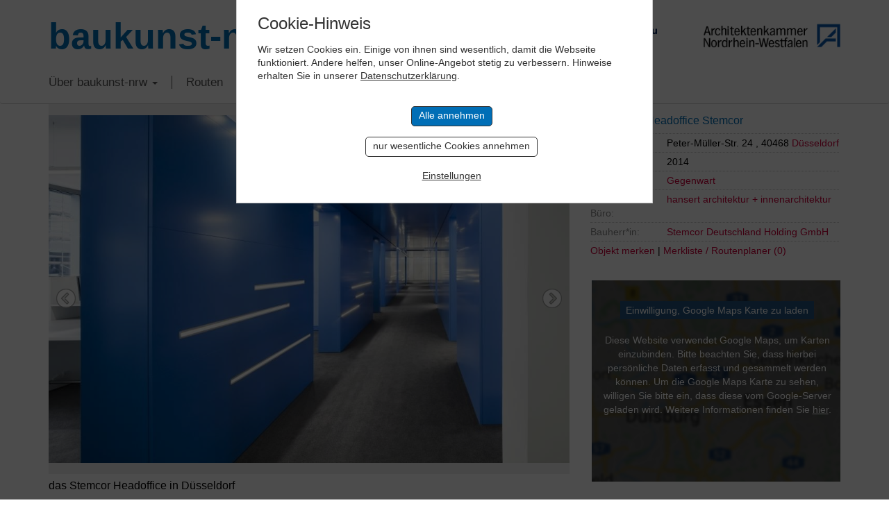

--- FILE ---
content_type: text/html; charset=UTF-8
request_url: https://www.baukunst-nrw.de/objekte/Deutsches-Headoffice-Stemcor--3074.htm
body_size: 12000
content:
<!DOCTYPE html>
<html lang="en">

<head>
	<meta charset="utf-8">
	<meta http-equiv="X-UA-Compatible" content="IE=edge">
	<meta name="viewport" content="width=device-width, initial-scale=1"> 
	<title>Deutsches Headoffice Stemcor Düsseldorf, Innenarchitektur - baukunst-nrw</title>
	<meta name="keywords" content="Baukunst-nrw, Deutsches Headoffice Stemcor Düsseldorf, Baukunst, Architektur, Ingenieurbau, Bauwerke, Ingenieurbaukunst, NRW, Nordrhein-Westfalen, Architektenkammer, Ingenieurkammer-Bau, Gebäude, Innenarchitektur, Stadtplanung, Landschaftsarchitektur, Stadtbaukultur, Städtebau, Kunst, Baukultur, Architekt, Architekten, Bau, Bauen, Bauingenieure, Urheber, Epoche, Routenplaner, Design, Baustoffe, Projekte, Objekte, Wohnen, Wohnbau, Konstruktion, Tragwerk, Wohnhaus, Haus, Plattform, Forum, Raum, Newsletter, Bauherren, Fotografen, Fotografie">
	<meta name="description" content="Deutsches Headoffice Stemcor Düsseldorf auf baukunst-nrw. Open-Space-Büroetagen mit raumbildenden, multifunktionalen CI-Tunneln">
	<link rel="canonical" href="http://www.baukunst-nrw.de/objekte/Deutsches-Headoffice-Stemcor--3074.htm" />
	<!-- <link href="css/bootstrap.css" rel="stylesheet"> -->
<link href="/css/bootstrap-3.3.7.css" rel="stylesheet" type="text/css">
<link href="/css/style.css?cache=1770020206" rel="stylesheet" type="text/css">
<link rel="stylesheet" href="/css/jquery-ui.css">

<!-- Slick Slider -->
<link rel="stylesheet" type="text/css" href="/css/slick.css"/>
<!-- Add the new slick-theme.css if you want the default styling -->
<link rel="stylesheet" type="text/css" href="/css/slick-theme.css"/>
				
<!-- HTML5 shim and Respond.js for IE8 support of HTML5 elements and media queries -->
<!-- WARNING: Respond.js doesn't work if you view the page via file:// -->
<!--[if lt IE 9]>
	  <script src="https://oss.maxcdn.com/html5shiv/3.7.2/html5shiv.min.js"></script>
	  <script src="https://oss.maxcdn.com/respond/1.4.2/respond.min.js"></script>
	<![endif]-->


	<link href="/static-styles.css" rel="stylesheet" type="text/css">
	<link rel="shortcut icon" href="/favicon.png"  type="image/x-icon" />
	<link href="/apple-touch-icon.png" rel="apple-touch-icon">

<script defer src="https://analytics.keybits.de/keyan.js" data-website-id="4079a166-c67a-429f-88ca-a2fda3d8c1cd"></script>
	
	
	<meta property="og:locale" content="de_DE" />
	<meta property="og:type" content="article" />
	<meta property="og:title" content="Deutsches Headoffice Stemcor - baukunst-nrw" />
	<meta property="og:description" content="Open-Space-Büroetagen mit raumbildenden, multifunktionalen CI-Tunneln" />
	<meta property="og:url" content="http://www.baukunst-nrw.de/objekte/Deutsches-Headoffice-Stemcor--3074.htm" />
	<meta property="og:site_name" content="baukunst-nrw" />
	<meta property="og:image" content="http://www.baukunst-nrw.de/img/objekte/L/3074_101287.jpg" />
</head>

<body>


	<!-- Header -->
    <div class="container">
		<div class="row headRow">
			<div class="col-lg-6 mainLogo"><a href="/">baukunst-nrw</a></div>
		  <div class="col-lg-6 headLogos taRight">
			  <a href="http://www.ikbaunrw.de/" target="_blank"><img src="/img/logos/logoIkbau.png"></a>
			  <a href="http://www.aknw.de/" target="_blank"><img src="/img/logos/logoAknw.png"></a>
			</div>
		</div>
	</div>
	<!-- Topnav -->
	<!-- Fixed navbar -->
    <nav class="navbar navbar-default">
      <div class="container">
        <div class="navbar-header">
          <button type="button" class="navbar-toggle collapsed" data-toggle="collapse" data-target="#navbar" aria-expanded="false" aria-controls="navbar">
            <span class="sr-only">Toggle navigation</span>
            <span class="icon-bar"></span>
            <span class="icon-bar"></span>
            <span class="icon-bar"></span>
          </button>
        </div>
        <div id="navbar" class="navbar-collapse collapse">
          <ul class="nav navbar-nav">
			<li class="dropdown"><a href="" class="dropdown-toggle" data-toggle="dropdown" role="button" aria-haspopup="true" aria-expanded="false">Über baukunst-nrw <b class="caret"></b></a>
				<ul class="dropdown-menu">
					<li><a href="/baukunst-nrw.php">Über baukunst-nrw</a></li>
					<li><a href="/gremien.php">Gremien</a></li>
					<li><a href="/freunde-foerderer.php">Freunde & Förderer</a></li>
					<li><a href="/linkliste.php">Links</a></li>
					<li><a href="/kontakt.php">Kontakt</a></li>
				</ul>
			</li>
			<li><a href="/themenrouten.php">Routen</a></li>
			
			
			<!-- Im Fokus -->
			<li class="dropdown"><a href="#" class="dropdown-toggle" data-toggle="dropdown" role="button">Im Fokus <b class="caret"></b></a>
				<ul class="dropdown-menu">
									<li><a href="/imFokus/kunst-und-bau-nrw/kunst-und-bau-nrw">Kunst und Bau NRW</a></li>
									<li><a href="/imFokus/rheinbruecken/bedeutung">Rheinbrücken in NRW</a></li>
									<li><a href="/imFokus/werner-ruhnau/leben-und-werk">Werner Ruhnau</a></li>
									<li><a href="/imFokus/ruhrtriennale-2024/spielorte-der-ruhrtriennale">Ruhrtriennale 2024</a></li>
									<li><a href="/imFokus/nrw-stadien-em-2024/fussball-em-2024-stadien-in-nrw">NRW-Stadien EM 2024</a></li>
									<li><a href="/imFokus/peter-kulka/biografie">Peter Kulka</a></li>
									<li><a href="/imFokus/bauten-von-us-bueros-in-nrw/bauten-us-amerikanischer-architekturbueros-in-nrw">Bauten von US-Büros in NRW</a></li>
									<li><a href="/imFokus/schulbaupreis-nrw-2023/preistraeger">Schulbaupreis NRW 2023</a></li>
									<li><a href="/imFokus/peter-zumthor/peter-zumthor-in-nrw">Peter Zumthor</a></li>
									<li><a href="/imFokus/david-chipperfield/pritzker-preis-2023-david-chipperfield">David Chipperfield</a></li>
									<li><a href="/imFokus/harald-deilmann/werk-lehre-publizistik">Harald Deilmann</a></li>
									<li><a href="/imFokus/gottfried-boehm/biografie">Gottfried Böhm</a></li>
									<li><a href="/imFokus/paul-schneider-von-esleben/biografie">Schneider von Esleben</a></li>
									<li><a href="/imFokus/peter-behrens/biografie">Peter Behrens</a></li>
									<li><a href="/imFokus/auszeichnung-vorbildlicher-bauten-nrw-2020/auszeichnung-vorbildlicher-bauten-in-nrw-2020">Auszeichnung vorbildlicher Bauten NRW 2020</a></li>
									<li><a href="/imFokus/bbb/big-beautiful-buildings">Big Beautiful Buildings (Großbauten der Nachkriegszeit)</a></li>
								</ul>
			</li>
			
			
<!--			<li><a href="/baukunst-app.php">baukunst App</a></li>-->
<!--			<li><a href="/objekt-vorschlagen.php">Objekt vorschlagen</a></li>-->
			<li><a href="/suche.php">Suche</a></li>
			<li><a href="/impressum.php">Impressum</a></li>
			  <li><img class="flag" src="/img/icons/flag_de.png" onclick="location.href='/'" alt="German Version"></a><img class="flag" src="/img/icons/flag_en.png" onclick="location.href='/en/'" alt="English Version"></li>
          </ul>
        </div><!--/.nav-collapse -->
      </div>
    </nav>	
	
	 
	<!-- Content -->
	
    <div class="container objektseite">
      <div class="row">
		  <!-- Bilder/Galerie -->
		  <div class="col-sm-8 objekt-foto">
		  
		  
		  	<!-- Slick Slider -->
		  	<div class="slicky">
		  		<div>
				  <!-- Hauptbild -->
				  	<div class="ieSucks2">
				  		<img id="mainPic" src="/img/objekte/XL/3074_101287.jpg">
					</div>
				  <h3>das Stemcor Headoffice in Düsseldorf</h3>
				  <p class="copyright"><a href='http://www.jens-kirchner.com/' target='_blank'>&copy; Jens Kirchner</a><br></p>
				</div>
				
									<div>
						<div class="ieSucks2">
							<img data-lazy="/img/objekte/XL/3074_774817.jpg" name="">
						</div>
						<h3>Blick in einen der Büroräume des Stemcor Headoffice</h3>
						<p class="copyright"><a href='http://www.jens-kirchner.com/' target='_blank'>&copy; Jens Kirchner</a><br></p>
					</div>
									<div>
						<div class="ieSucks2">
							<img data-lazy="/img/objekte/XL/3074_774834.jpg" name="">
						</div>
						<h3>Arbeitsplatz im Stemcor Headoffice</h3>
						<p class="copyright"><a href='http://www.jens-kirchner.com/' target='_blank'>&copy; Jens Kirchner</a><br></p>
					</div>
									<div>
						<div class="ieSucks2">
							<img data-lazy="/img/objekte/XL/3074_775236.jpg" name="">
						</div>
						<h3>Blick in die Open-Space-Büroräume</h3>
						<p class="copyright"><a href='http://www.jens-kirchner.com/' target='_blank'>&copy; Jens Kirchner</a><br></p>
					</div>
									<div>
						<div class="ieSucks2">
							<img data-lazy="/img/objekte/XL/3074_775190.jpg" name="">
						</div>
						<h3>multifunktionale CI-Tunnel</h3>
						<p class="copyright"><a href='http://www.jens-kirchner.com/' target='_blank'>&copy; Jens Kirchner</a><br></p>
					</div>
									<div>
						<div class="ieSucks2">
							<img data-lazy="/img/objekte/XL/3074_775252.jpg" name="">
						</div>
						<h3>Lounge des Stemcor Headoffice</h3>
						<p class="copyright"><a href='http://www.jens-kirchner.com/' target='_blank'>&copy; Jens Kirchner</a><br></p>
					</div>
									<div>
						<div class="ieSucks2">
							<img data-lazy="/img/objekte/XL/3074_775264.jpg" name="">
						</div>
						<h3>Sitzmöglichkeiten in der Lounge</h3>
						<p class="copyright"><a href='http://www.jens-kirchner.com/' target='_blank'>&copy; Jens Kirchner</a><br></p>
					</div>
									<div>
						<div class="ieSucks2">
							<img data-lazy="/img/objekte/XL/3074_775305.jpg" name="">
						</div>
						<h3>Empfangsbereich</h3>
						<p class="copyright"><a href='http://www.jens-kirchner.com/' target='_blank'>&copy; Jens Kirchner</a><br></p>
					</div>
								
			</div>
			<!-- Slicky Ende -->
			  
			  
			  <!-- Galerie -->
			  <div class="objekt-galerie">
	<div id="leftArrow"></div>
		<div id="viewContainer">
		<div id="miniGallery">
					<a data-slide="1"><div class="ieSucks inlineblock"><img src="/img/objekte/S/3074_101287.jpg" name=""></div></a>
		
					<a data-slide="2"><div class="ieSucks inlineblock"><img src="/img/objekte/S/3074_774817.jpg" name="3074_774817.jpg|Blick in einen der Büroräume des Stemcor Headoffice|Jens Kirchner|"></div></a>
					<a data-slide="3"><div class="ieSucks inlineblock"><img src="/img/objekte/S/3074_774834.jpg" name="3074_774834.jpg|Arbeitsplatz im Stemcor Headoffice|Jens Kirchner|"></div></a>
					<a data-slide="4"><div class="ieSucks inlineblock"><img src="/img/objekte/S/3074_775236.jpg" name="3074_775236.jpg|Blick in die Open-Space-Büroräume|Jens Kirchner|"></div></a>
					<a data-slide="5"><div class="ieSucks inlineblock"><img src="/img/objekte/S/3074_775190.jpg" name="3074_775190.jpg|multifunktionale CI-Tunnel|Jens Kirchner|"></div></a>
					<a data-slide="6"><div class="ieSucks inlineblock"><img src="/img/objekte/S/3074_775252.jpg" name="3074_775252.jpg|Lounge des Stemcor Headoffice|Jens Kirchner|"></div></a>
					<a data-slide="7"><div class="ieSucks inlineblock"><img src="/img/objekte/S/3074_775264.jpg" name="3074_775264.jpg|Sitzmöglichkeiten in der Lounge|Jens Kirchner|"></div></a>
					<a data-slide="8"><div class="ieSucks inlineblock"><img src="/img/objekte/S/3074_775305.jpg" name="3074_775305.jpg|Empfangsbereich|Jens Kirchner|"></div></a>
				</div>
	</div>
	<div id="rightArrow"></div>
</div>			  <input type="hidden" name="numBilder" id="func_num_bilder" value="8">
		  </div>
		  
		  
		  
		  <!-- Daten & Infos zum Objekt -->
		  <div class="col-sm-4 objekt-data">
		  	<!-- Objektname -->
<h3>Deutsches Headoffice Stemcor</h3>


<!-- URL zur Website -->


<!-- Objektdaten -->
<p><label>Standort:</label>		<span class="dataBox">Peter-Müller-Str. 24 , 40468 <a href="/stadt/Düsseldorf">Düsseldorf</a></span></p>


<p><label>Baujahr:</label>		<span class="dataBox">2014</span></p>
<p><label>Epoche:</label>		<span class="dataBox"><a href="/epoche/gegenwart.htm">Gegenwart</a><br></span></p>

<p><label>Urheber*in /<br>Büro:</label>
    <span class="dataBox">
                <span class="outline-box">
        <a href='/urheber/hansert-architektur-innenarchitektur--5481.htm'>hansert architektur + innenarchitektur</a>         </span>
            </span>
</p>

<p><label>Bauherr*in:</label>
    <span class="dataBox">
                <span class="outline-box">
        <a href='/bauherr/Stemcor-Deutschland-Holding-GmbH--5482.htm'>Stemcor Deutschland Holding GmbH</a>         </span>
            </span>
</p>

<!-- Sharer -->

<!-- Merklistenfunktionen -->
<p class="merklisteRow">
	<a href="?" class="func_merken" name="3074">Objekt merken</a>

  |
	<a href="/routenplaner-merkliste.php">Merkliste / Routenplaner (<span id="output_num_merkliste">0</span>)</a>
</p>


		  </div>
		  
		  
		  
		  		  
		  
		  <!-- Objekt-Video, Suche weitere Objekte in Nähe und von Architekt (nur desktop) -->
		  <div id="lowRightCol" class="col-sm-4 objekt-data2">
		  	<div class="tile padBtm35">
		<div width="100%" height="450" class="fakeMap">
		<a href="?cAction=setCookie&entity=gMaps"><button>Einwilligung, Google Maps Karte zu laden</button></a><br>
		Diese Website verwendet Google Maps, um Karten einzubinden.
        Bitte beachten Sie, dass hierbei persönliche Daten erfasst und gesammelt werden können.
        Um die Google Maps Karte zu sehen, willigen Sie bitte ein, dass diese vom Google-Server geladen wird.
        Weitere Informationen finden Sie <a href="https://policies.google.com/privacy?hl=de" target="_blank">hier</a>.
	</div>
	</div>
		  			  	<div class="tile noPrint">
	<form name="suchform" class="suchform" id="suchform" method="post" enctype="multipart/form-data" action="/suchergebnisse.php?action=suche">
		<h2>Objekte gesamt: 2660</h2>
		<h3>Volltextsuche:</h3>
		<input type="text" name="such[suchstring]" class="mrgBtm13" placeholder="Suchbegriff..." value="">

		<h3>Objekte suchen:</h3>
		<!-- Orte -->
		<select name="such[ort]">
			<option value="">Stadt/Gemeinde</option>
			<option value='7' >Aachen</option>
<option value='35' >Ahaus</option>
<option value='61' >Ahlen</option>
<option value='62' >Aldenhoven</option>
<option value='63' >Alfter</option>
<option value='64' >Alpen</option>
<option value='65' >Alsdorf</option>
<option value='66' >Altena</option>
<option value='67' >Altenbeken</option>
<option value='68' >Altenberge</option>
<option value='69' >Anröchte</option>
<option value='23' >Arnsberg</option>
<option value='70' >Ascheberg</option>
<option value='71' >Attendorn</option>
<option value='73' >Bad Berleburg</option>
<option value='74' >Bad Driburg</option>
<option value='75' >Bad Honnef</option>
<option value='76' >Bad Laasphe</option>
<option value='77' >Bad Lippspringe</option>
<option value='78' >Bad Münstereifel</option>
<option value='79' >Bad Oeynhausen</option>
<option value='80' >Bad Salzuflen</option>
<option value='82' >Bad Wünnenberg</option>
<option value='83' >Baesweiler</option>
<option value='84' >Balve</option>
<option value='85' >Barntrup</option>
<option value='86' >Beckum</option>
<option value='87' >Bedburg</option>
<option value='88' >Bedburg-Hau</option>
<option value='90' >Bergheim</option>
<option value='91' >Bergisch Gladbach</option>
<option value='92' >Bergkamen</option>
<option value='93' >Bergneustadt</option>
<option value='94' >Bestwig</option>
<option value='95' >Beverungen</option>
<option value='96' >Bielefeld</option>
<option value='97' >Billerbeck</option>
<option value='98' >Blankenheim</option>
<option value='99' >Blomberg</option>
<option value='100' >Bocholt</option>
<option value='11' >Bochum</option>
<option value='101' >Bönen</option>
<option value='28' >Bonn</option>
<option value='102' >Borchen</option>
<option value='103' >Borgentreich</option>
<option value='104' >Borgholzhausen</option>
<option value='105' >Borken</option>
<option value='106' >Bornheim</option>
<option value='56' >Bottrop</option>
<option value='107' >Brakel</option>
<option value='108' >Breckerfeld</option>
<option value='109' >Brilon</option>
<option value='12' >Brühl</option>
<option value='111' >Bünde</option>
<option value='112' >Burbach</option>
<option value='113' >Büren</option>
<option value='115' >Castrop-Rauxel</option>
<option value='116' >Coesfeld</option>
<option value='37' >Dahlem</option>
<option value='117' >Datteln</option>
<option value='118' >Delbrück</option>
<option value='119' >Detmold</option>
<option value='60' >Dinslaken</option>
<option value='121' >Dörentrup</option>
<option value='122' >Dormagen</option>
<option value='123' >Dorsten</option>
<option value='124' >Dortmund</option>
<option value='125' >Drensteinfurt</option>
<option value='13' >Duisburg</option>
<option value='127' >Dülmen</option>
<option value='48' >Düren</option>
<option value='6' >Düsseldorf</option>
<option value='130' >Emmerich am Rhein</option>
<option value='131' >Emsdetten</option>
<option value='132' >Engelskirchen</option>
<option value='133' >Enger</option>
<option value='134' >Ennepetal</option>
<option value='135' >Ennigerloh</option>
<option value='137' >Erftstadt</option>
<option value='138' >Erkelenz</option>
<option value='139' >Erkrath</option>
<option value='141' >Erwitte</option>
<option value='142' >Eschweiler</option>
<option value='143' >Eslohe</option>
<option value='144' >Espelkamp</option>
<option value='30' >Essen</option>
<option value='145' >Euskirchen</option>
<option value='147' >Extertal</option>
<option value='148' >Finnentrop</option>
<option value='149' >Frechen</option>
<option value='150' >Freudenberg</option>
<option value='151' >Fröndenberg</option>
<option value='162' >Geilenkirchen</option>
<option value='4' >Gelsenkirchen</option>
<option value='176' >Gescher</option>
<option value='188' >Geseke</option>
<option value='189' >Gevelsberg</option>
<option value='177' >Gladbeck</option>
<option value='169' >Goch</option>
<option value='170' >Grefrath</option>
<option value='178' >Greven</option>
<option value='171' >Grevenbroich</option>
<option value='179' >Gronau</option>
<option value='163' >Gummersbach</option>
<option value='152' >Gütersloh</option>
<option value='172' >Haan</option>
<option value='190' >Hagen</option>
<option value='153' >Halle</option>
<option value='191' >Hallenberg</option>
<option value='180' >Haltern am See</option>
<option value='192' >Halver</option>
<option value='193' >Hamm</option>
<option value='173' >Hamminkeln</option>
<option value='154' >Harsewinkel</option>
<option value='39' >Hattingen</option>
<option value='181' >Havixbeck</option>
<option value='183' >Heiden</option>
<option value='174' >Heiligenhaus</option>
<option value='164' >Heimbach</option>
<option value='165' >Heinsberg</option>
<option value='166' >Hellenthal</option>
<option value='194' >Hemer</option>
<option value='44' >Hennef</option>
<option value='195' >Herdecke</option>
<option value='155' >Herford</option>
<option value='196' >Herne</option>
<option value='184' >Herten</option>
<option value='156' >Herzebrock-Clarholz</option>
<option value='167' >Herzogenrath</option>
<option value='157' >Hiddenhausen</option>
<option value='198' >Hilchenbach</option>
<option value='175' >Hilden</option>
<option value='158' >Hille</option>
<option value='199' >Holzwickede</option>
<option value='159' >Horn-Bad Meinberg</option>
<option value='186' >Hörstel</option>
<option value='187' >Horstmar</option>
<option value='160' >Hövelhof</option>
<option value='200' >Höxter</option>
<option value='209' >Hückelhoven</option>
<option value='210' >Hückeswagen</option>
<option value='201' >Hüllhorst</option>
<option value='212' >Hürth</option>
<option value='238' >Ibbenbüren</option>
<option value='244' >Iserlohn</option>
<option value='239' >Isselburg</option>
<option value='226' >Issum</option>
<option value='227' >Jüchen</option>
<option value='214' >Jülich</option>
<option value='228' >Kalkar</option>
<option value='215' >Kall</option>
<option value='202' >Kalletal</option>
<option value='245' >Kamen</option>
<option value='229' >Kamp-Lintfort</option>
<option value='230' >Kempen</option>
<option value='216' >Kerpen</option>
<option value='232' >Kevelaer</option>
<option value='246' >Kierspe</option>
<option value='247' >Kirchhundem</option>
<option value='203' >Kirchlengern</option>
<option value='233' >Kleve</option>
<option value='8' >Köln</option>
<option value='217' >Königswinter</option>
<option value='234' >Korschenbroich</option>
<option value='235' >Kranenburg</option>
<option value='3' >Krefeld</option>
<option value='204' >Lage</option>
<option value='205' >Langenberg</option>
<option value='236' >Langenfeld</option>
<option value='242' >Legden</option>
<option value='221' >Leichlingen</option>
<option value='206' >Lemgo</option>
<option value='33' >Lengerich</option>
<option value='249' >Lennestadt</option>
<option value='222' >Leverkusen</option>
<option value='208' >Lichtenau</option>
<option value='223' >Lindlar</option>
<option value='224' >Linnich</option>
<option value='250' >Lippetal</option>
<option value='251' >Lippstadt</option>
<option value='264' >Lohmar</option>
<option value='277' >Löhne</option>
<option value='278' >Lübbecke</option>
<option value='252' >Lüdenscheid</option>
<option value='284' >Lüdinghausen</option>
<option value='279' >Lügde</option>
<option value='253' >Lünen</option>
<option value='265' >Marienheide</option>
<option value='280' >Marienmünster</option>
<option value='55' >Marl</option>
<option value='254' >Marsberg</option>
<option value='266' >Mechernich</option>
<option value='43' >Meerbusch</option>
<option value='256' >Meinerzhagen</option>
<option value='257' >Menden</option>
<option value='258' >Meschede</option>
<option value='290' >Mettmann</option>
<option value='281' >Minden</option>
<option value='291' >Moers</option>
<option value='259' >Möhnesee</option>
<option value='54' >Mönchengladbach</option>
<option value='292' >Monheim am Rhein</option>
<option value='269' >Monschau</option>
<option value='270' >Morsbach</option>
<option value='293' >Mülheim an der Ruhr</option>
<option value='24' >Münster</option>
<option value='260' >Nachrodt-Wiblingwerde</option>
<option value='261' >Netphen</option>
<option value='19' >Nettersheim</option>
<option value='262' >Neuenrade</option>
<option value='295' >Neukirchen-Vluyn</option>
<option value='9' >Neuss</option>
<option value='273' >Nideggen</option>
<option value='274' >Niederkassel</option>
<option value='282' >Nieheim</option>
<option value='288' >Nordkirchen</option>
<option value='276' >Nörvenich</option>
<option value='310' >Nümbrecht</option>
<option value='59' >Oberhausen</option>
<option value='298' >Ochtrup</option>
<option value='311' >Odenthal</option>
<option value='489' >Oelde</option>
<option value='299' >Oer-Erkenschwick</option>
<option value='327' >Oerlinghausen</option>
<option value='300' >Olfen</option>
<option value='340' >Olpe</option>
<option value='341' >Olsberg</option>
<option value='301' >Ostbevern</option>
<option value='328' >Paderborn</option>
<option value='329' >Petershagen</option>
<option value='342' >Plettenberg</option>
<option value='330' >Porta Westfalica</option>
<option value='331' >Preußisch Oldendorf</option>
<option value='313' >Pulheim</option>
<option value='314' >Radevormwald</option>
<option value='34' >Raesfeld</option>
<option value='332' >Rahden</option>
<option value='321' >Ratingen</option>
<option value='303' >Recklinghausen</option>
<option value='322' >Rees</option>
<option value='304' >Reken</option>
<option value='40' >Remscheid</option>
<option value='333' >Rheda-Wiedenbrück</option>
<option value='305' >Rhede</option>
<option value='42' >Rheinbach</option>
<option value='323' >Rheinberg</option>
<option value='306' >Rheine</option>
<option value='324' >Rheurdt</option>
<option value='334' >Rietberg</option>
<option value='335' >Rödinghausen</option>
<option value='316' >Roetgen</option>
<option value='325' >Rommerskirchen</option>
<option value='307' >Rosendahl</option>
<option value='343' >Rüthen</option>
<option value='336' >Salzkotten</option>
<option value='319' >Sankt Augustin</option>
<option value='309' >Sassenberg</option>
<option value='326' >Schermbeck</option>
<option value='337' >Schieder-Schwalenberg</option>
<option value='338' >Schlangen</option>
<option value='20' >Schleiden</option>
<option value='339' >Schloß Holte-Stukenbrock</option>
<option value='345' >Schmallenberg</option>
<option value='353' >Schöppingen</option>
<option value='346' >Schwelm</option>
<option value='347' >Schwerte</option>
<option value='348' >Selm</option>
<option value='505' >Senden</option>
<option value='371' >Siegburg</option>
<option value='349' >Siegen</option>
<option value='51' >Soest</option>
<option value='38' >Solingen</option>
<option value='382' >Spenge</option>
<option value='350' >Sprockhövel</option>
<option value='356' >Stadtlohn</option>
<option value='357' >Steinfurt</option>
<option value='383' >Steinhagen</option>
<option value='540' >Steinheim</option>
<option value='385' >Stemwede</option>
<option value='373' >Stolberg</option>
<option value='364' >Straelen</option>
<option value='358' >Südlohn</option>
<option value='351' >Sundern</option>
<option value='495' >Swisttal</option>
<option value='359' >Tecklenburg</option>
<option value='360' >Telgte</option>
<option value='375' >Titz</option>
<option value='376' >Troisdorf</option>
<option value='377' >Übach-Palenberg</option>
<option value='352' >Unna</option>
<option value='367' >Velbert</option>
<option value='45' >Velen</option>
<option value='386' >Verl</option>
<option value='387' >Versmold</option>
<option value='52' >Viersen</option>
<option value='388' >Vlotho</option>
<option value='368' >Voerde</option>
<option value='361' >Vreden</option>
<option value='29' >Wadersloh</option>
<option value='380' >Waldbröl</option>
<option value='237' >Waltrop</option>
<option value='389' >Warburg</option>
<option value='393' >Warendorf</option>
<option value='396' >Warstein</option>
<option value='408' >Wegberg</option>
<option value='397' >Welver</option>
<option value='398' >Wenden</option>
<option value='399' >Werdohl</option>
<option value='400' >Werl</option>
<option value='410' >Wermelskirchen</option>
<option value='401' >Werne</option>
<option value='390' >Werther</option>
<option value='417' >Wesel</option>
<option value='411' >Wesseling</option>
<option value='536' >Wetter</option>
<option value='412' >Wiehl</option>
<option value='53' >Willich</option>
<option value='404' >Wilnsdorf</option>
<option value='413' >Windeck</option>
<option value='27' >Wipperfürth</option>
<option value='406' >Witten</option>
<option value='418' >Wülfrath</option>
<option value='10' >Wuppertal</option>
<option value='414' >Würselen</option>
<option value='419' >Xanten</option>
<option value='415' >Zülpich</option>
		</select>

		<!-- Kategorie -->
		<select name="such[kategorie]">
			<option value="">Objekttyp</option>
			<option value='22' class='selEbene1' >Architektur</option>
<option value='26' class='selEbene2' >- Öffentliche Gebäude</option>
<option value='34' class='selEbene3' >&nbsp;&nbsp;- Kulturbauten (Kino, Theater, Museen)</option>
<option value='44' class='selEbene3' >&nbsp;&nbsp;- Sakralbauten</option>
<option value='28' class='selEbene3' >&nbsp;&nbsp;- Sportbauten</option>
<option value='88' class='selEbene3' >&nbsp;&nbsp;- Bürger- /Gemeindezentren</option>
<option value='41' class='selEbene3' >&nbsp;&nbsp;- Schulen/Kindergärten/Altenwohnanlagen</option>
<option value='42' class='selEbene3' >&nbsp;&nbsp;- Hochschulen/Universitäten</option>
<option value='43' class='selEbene3' >&nbsp;&nbsp;- Gesundheitswesen (Kliniken, Praxen)</option>
<option value='29' class='selEbene3' >&nbsp;&nbsp;- Kommunalgebäude (Feuerwehr, Polizei)</option>
<option value='27' class='selEbene3' >&nbsp;&nbsp;- Verwaltungsgebäude/Rathäuser</option>
<option value='30' class='selEbene3' >&nbsp;&nbsp;- Verkehrsbauten (Bahnhöfe, Flughäfen)</option>
<option value='72' class='selEbene3' >&nbsp;&nbsp;- Schlösser/Burgen/Stadtbefestigungen</option>
<option value='47' class='selEbene2' >- Wohnbauten</option>
<option value='48' class='selEbene3' >&nbsp;&nbsp;- Ein-/Zweifamilienhäuser</option>
<option value='49' class='selEbene3' >&nbsp;&nbsp;- Mehrfamilienhäuser/Wohnsiedlungen</option>
<option value='84' class='selEbene3' >&nbsp;&nbsp;- Herrenhäuser/Villen</option>
<option value='94' class='selEbene3' >&nbsp;&nbsp;- Großwohnsiedlung</option>
<option value='31' class='selEbene2' >- Gewerbebauten</option>
<option value='32' class='selEbene3' >&nbsp;&nbsp;- Verwaltungs-/Bürogebäude</option>
<option value='45' class='selEbene3' >&nbsp;&nbsp;- Handel</option>
<option value='33' class='selEbene3' >&nbsp;&nbsp;- Gastronomie/Hotels</option>
<option value='46' class='selEbene3' >&nbsp;&nbsp;- Betriebs-/Werkstätten</option>
<option value='71' class='selEbene3' >&nbsp;&nbsp;- Technische Gebäude</option>
<option value='90' class='selEbene3' >&nbsp;&nbsp;- Hofanlagen</option>
<option value='38' class='selEbene1' >Ingenieurbau</option>
<option value='65' class='selEbene2' >- Verkehrsbauten</option>
<option value='75' class='selEbene2' >- Energiewirtschaft</option>
<option value='86' class='selEbene2' >- Landwirtschaft</option>
<option value='70' class='selEbene2' >- Wasserwirtschaft</option>
<option value='76' class='selEbene2' >- Entsorgungswirtschaft</option>
<option value='69' class='selEbene2' >- Türme</option>
<option value='79' class='selEbene2' >- Tragwerk</option>
<option value='92' class='selEbene2' >- Handwerk</option>
<option value='35' class='selEbene1' >Innenarchitektur</option>
<option value='39' class='selEbene2' >- Wohnbau</option>
<option value='50' class='selEbene2' >- Büro/Verwaltung</option>
<option value='80' class='selEbene2' >- Freizeit/Kultur</option>
<option value='83' class='selEbene2' >- Sakralbau</option>
<option value='53' class='selEbene2' >- Hotel/Gaststätten</option>
<option value='51' class='selEbene2' >- Einzelhandel</option>
<option value='52' class='selEbene2' >- Gesundheitswesen</option>
<option value='36' class='selEbene1' >Landschaftsarchitektur</option>
<option value='56' class='selEbene2' >- Privatgärten</option>
<option value='54' class='selEbene2' >- Parks</option>
<option value='55' class='selEbene2' >- Straßen und Plätze</option>
<option value='59' class='selEbene2' >- Renaturierung</option>
<option value='58' class='selEbene2' >- Gewerbliche Außenanlagen</option>
<option value='57' class='selEbene2' >- Botanische/Zoologische Gärten</option>
<option value='37' class='selEbene1' >Stadtplanung</option>
<option value='62' class='selEbene2' >- Dorferneuerung</option>
<option value='63' class='selEbene2' >- Platz- und Quartiersplanung</option>
<option value='64' class='selEbene2' >- Städtebauliche Denkmalpflege</option>
<option value='60' class='selEbene2' >- Bebauungsplanung</option>
<option value='61' class='selEbene2' >- Raumplanung</option>
		</select>

		<!-- Submit -->
		<!--<input type="submit" name="submit" class="submitArrow" value="Jetzt suchen" style="display: none">-->

		<!-- SubmitButton Alternative -->
		<div class="submitButton">Jetzt suchen</div>
	</form>

	<!-- Detailsuche -->
	<p class="font12"><a href="/suche.php" class="arrowBlueSVG"><span class="font16 bold">Detailsuche</span> mit weiteren Suchkriterien </a></p>

	<!-- Gesamtzahl Objekte -->
	<p class="font12 taCenter ob-gesamt-mini"><strong>Objektanzahl: 2660</strong></p>
</div>			  
			<div class="tile tile-objekte-umkreis dotted-top">
	<h2>Weitere Objekte <span class="bold">in der Nähe</span></h2>
	
	<div class="row flex flexwrap">
			<div class="col-xs-6">	<!-- nur für Routenplanung -->
	<div class="no-display onlyRoute include-route func_prevent">
		<input type="checkbox" name="waypoint[]" value="Am Röttchen 10,Düsseldorf,Germany"> in Route einbeziehen
	</div>
	<div class="no-display ov-link func_del_merken func_prevent onlyRoute notThemenroute func_prevent del-merken" name="11513"><strong>X</strong> Objekt löschen</div>

<a href="/objekte/Petruskirche-in-Duesseldorf--11513.htm" class="linkObjektTile">
<div class="tile-objekt "> 	<div class="ieSucks">
		<img src="/img/objekte/L/11513_Petruskirche_in_Duesseldorf-Unterrath_von_Nordwesten_quer-rr.jpg" alt="Petruskirche in Düsseldorf">
	</div>
	<div class="copyImg">&copy; Foto: Wiegels; Lizenz: CC BY 3.0</div>
	<h4>Petruskirche in Düsseldorf</h4>
	<p>40468 Düsseldorf</p>
	
	<!-- Kurzbeschreibung bei Suchergebnissen -->
	
		<p class="distance">Entfernung: 1.08 km</p>
	
	<!-- overlay mit Funktionen -->
	<div class="overlay notRoute">
		<div class="ov-link func_merken func_prevent" name="11513">merken</div>
		<div class="ov-link">ansehen</div>
	</div>

</div>	
</a></div>
			<div class="col-xs-6">	<!-- nur für Routenplanung -->
	<div class="no-display onlyRoute include-route func_prevent">
		<input type="checkbox" name="waypoint[]" value="Siegburger Straße 165,Düsseldorf,Germany"> in Route einbeziehen
	</div>
	<div class="no-display ov-link func_del_merken func_prevent onlyRoute notThemenroute func_prevent del-merken" name="10779"><strong>X</strong> Objekt löschen</div>

<a href="/objekte/Kirche-Heilige-Familie-Duesseldorf-Stockum--10779.htm" class="linkObjektTile">
<div class="tile-objekt "> 	<div class="ieSucks">
		<img src="/img/objekte/L/10779_Duesseldorf-Stockum_Heilige_Familie_d1_rr.jpg" alt="Kirche Heilige Familie Düsseldorf-Stockum">
	</div>
	<div class="copyImg">&copy; Foto: colling-architektur; Lizenz: CC BY-SA 3.0</div>
	<h4>Kirche Heilige Familie Düsseldorf-Stockum</h4>
	<p>40591 Düsseldorf Düsseldorf</p>
	
	<!-- Kurzbeschreibung bei Suchergebnissen -->
	
		<p class="distance">Entfernung: 1.28 km</p>
	
	<!-- overlay mit Funktionen -->
	<div class="overlay notRoute">
		<div class="ov-link func_merken func_prevent" name="10779">merken</div>
		<div class="ov-link">ansehen</div>
	</div>

</div>	
</a></div>
			<div class="col-xs-6">	<!-- nur für Routenplanung -->
	<div class="no-display onlyRoute include-route func_prevent">
		<input type="checkbox" name="waypoint[]" value="Krahnenburgstraße 3,Düsseldorf,Germany"> in Route einbeziehen
	</div>
	<div class="no-display ov-link func_del_merken func_prevent onlyRoute notThemenroute func_prevent del-merken" name="10729"><strong>X</strong> Objekt löschen</div>

<a href="/objekte/St.-Maria-Koenigin-Duesseldorf--10729.htm" class="linkObjektTile">
<div class="tile-objekt "> 	<div class="ieSucks">
		<img src="/img/objekte/L/10729_H_006_Lichtenbroich_19a_rr.jpg" alt="St. Maria Königin Düsseldorf">
	</div>
	<div class="copyImg">&copy; Dr. Klaus Englert</div>
	<h4>St. Maria Königin Düsseldorf</h4>
	<p>40472 Düsseldorf</p>
	
	<!-- Kurzbeschreibung bei Suchergebnissen -->
	
		<p class="distance">Entfernung: 2.14 km</p>
	
	<!-- overlay mit Funktionen -->
	<div class="overlay notRoute">
		<div class="ov-link func_merken func_prevent" name="10729">merken</div>
		<div class="ov-link">ansehen</div>
	</div>

</div>	
</a></div>
			<div class="col-xs-6">	<!-- nur für Routenplanung -->
	<div class="no-display onlyRoute include-route func_prevent">
		<input type="checkbox" name="waypoint[]" value="Kaiserswerther Straße 365,Düsseldorf,Germany"> in Route einbeziehen
	</div>
	<div class="no-display ov-link func_del_merken func_prevent onlyRoute notThemenroute func_prevent del-merken" name="3183"><strong>X</strong> Objekt löschen</div>

<a href="/objekte/Nordpark-Duesseldorf--3183.htm" class="linkObjektTile">
<div class="tile-objekt "> 	<div class="ieSucks">
		<img src="/img/objekte/L/3183_523438.jpg" alt="Nordpark Düsseldorf">
	</div>
	<div class="copyImg">&copy; Foto: Alice Wiegand, (Lyzzy); Lizenz: CC BY-SA 3.0</div>
	<h4>Nordpark Düsseldorf</h4>
	<p>40474 Düsseldorf</p>
	
	<!-- Kurzbeschreibung bei Suchergebnissen -->
	
		<p class="distance">Entfernung: 2.19 km</p>
	
	<!-- overlay mit Funktionen -->
	<div class="overlay notRoute">
		<div class="ov-link func_merken func_prevent" name="3183">merken</div>
		<div class="ov-link">ansehen</div>
	</div>

</div>	
</a></div>
		</div>
	
	<a class="arrowBlueSVGsmall floatRight" href="/umkreissuche.php?action=suche&plz=40468&distance=20">
		<span class="font12">Weitere Objekte in der Nähe</span>
	</a>
</div>					  </div>
		  
		  
		  
		  <!-- Objekttext & Kommentare -->
		  <div id="lowLeftCol" class="col-sm-8 objekt-text">
			  <h1>Deutsches Headoffice Stemcor</h1>
			  
			  <!-- Texte -->
			  <p>Das Headoffice des internationalen Stahlhandelskonzerns Stemcor in der D&uuml;sseldorfer Airport City wurde 2014 nach Pl&auml;nen der Innenarchitektin Angela Hansert konzipiert. Auf insgesamt 1500 Quadratmetern Open-Space-B&uuml;roetagen wurde Platz f&uuml;r die etwa 85 Mitarbeiter geschaffen. Das Bestimmende Gestaltungselement sind raumbildende, multifunktionale CI-Tunnel, die im Inneren als inszenierte Zu- und Durchg&auml;nge und raumseitig als Stau- und Akustikfl&auml;che dienen. Das Farbkonzept bezieht sich auf den CI-Blauton des Konzerns und variiert diesen. Als R&uuml;ckzugsort f&uuml;r Gespr&auml;che und Besprechungen dient die Lounge sowie die abgetrennten Besprechungsr&auml;ume. Die Faktoren Gestaltung, Funktionalit&auml;t, Akustik und Licht wurden so zu einem einzigen Corporate-Architecture-Element verbunden.</p>			  
  			  <!-- Awards -->
			  			  
			  <!-- Copyright -->
			  <p>Autor*in: hansert architektur + innenarchitektur / Redaktion baukunst-nrw			  
			  <!-- Datum letzte Änderung -->
			  			  <br><em>Text zuletzt geändert am 06.02.2023</em>
			  			  </p>
			  <div class="tile border pad20 font12 noPrint">
	<h2 id="objektkommentare" class="bold">Objektkommentare</h2>
	<p>
		0 Kommentare / <a href="#" class="func_schreiben">Kommentar verfassen</a>
	</p>
		
		
	<form name="suchform" class="suchform" id="kommentar-form" method="post" enctype="multipart/form-data" action="?action=kommentar">
	<div id="func_schreiben_panel">
		<h2 class="dotted-top mrgBtm13">Objektkommentar verfassen</h2>
		<p><strong>zum Objekt Deutsches Headoffice Stemcor</strong></p>
		<p>Ihr Kommentar wird vor Freischaltung durch die baukunst-nrw Redaktion geprüft.</p>
	  <div class="row">
			<div class="col-sm-6">
				<textarea name="text" rows="4" placeholder="Ihr Kommentar*" required></textarea>
			</div>
			<div class="col-sm-6">
				<input type="text" name="name" placeholder="Ihr Name*" required>
			</div>
			<div class="col-sm-6">
				<input type="text" name="email" placeholder="E-Mail-Adresse* (wird nicht veröffentlicht)" required>
				<div class="importantFields">
					<input type="text" name="mail" id="mail" placeholder="Mail-Adresse" tabindex="-1">
					<input type="text" name="mail2" id="mail2" placeholder="Mail-Adresse" tabindex="-1">
					<input type="text" name="telefon" id="telefon" placeholder="Telefon" tabindex="-1">
					<input type="text" name="kontakt" id="kontakt" placeholder="Kontakt" tabindex="-1">
				</div>
			</div>
			<div class="col-sm-6">
				<input type="checkbox" name="datenschutz" value="akzeptiert" required> 
				  Ja, ich habe die <a href="/datenschutz.php" target="_blank">Datenschutzerklärung</a> zur Kenntnis genommen.*
		  </div>
		  			<div class="col-sm-12">

				<p>Mit dem Absenden dieses Formulars erklären Sie sich damit einverstanden, dass Ihre persönlichen Daten zur Bearbeitung Ihres Kommentars  verwendet werden (Weitere Informationen und Widerrufshinweise finden Sie in der  <a href="/datenschutz.php" target="_blank">Datenschutzerklärung</a>).</p>
				<p style="font-size:10px;">*Pflichtfelder müssen ausgefüllt werden</p>
			</div>
			<div class="col-sm-12">
				<input type="hidden" name="objekt_id" value="3074">
				<input type="hidden" name="title" value="Deutsches Headoffice Stemcor">
				<div class="submitButton">Kommentar senden</div>
			</div>
		</div>
	</div>
	</form>

</div>			  
			  <!-- Kategorien -->
			  <p>&nbsp;</p>
			  <p><strong>Kategorien:</strong><br>
			  <a href='/suchergebnisse.php?action=suche&such[kategorie]=35'>Innenarchitektur</a> &raquo; <a href='/suchergebnisse.php?action=suche&such[kategorie]=50'>Büro/Verwaltung</a><br>			  </p>

		  </div>
		  
		</div>

	</div>
	
<div class="container-fluid footer">
	<div class="container">
		<div class="row">
		
			<!-- Spalte 1 -->
			<div class="col-sm-4 col-xs-12">
				<ul>
					<li><a href="/">Home</a></li>
					<li><a href="/baukunst-nrw.php">Über baukunst-nrw</a></li>
					<li><a href="/gremien.php" class="sub">Gremien</a></li>
					<li><a href="/freunde-foerderer.php" class="sub">Freunde & Förderer</a></li>
					<li><a href="/linkliste.php" class="sub">Links</a></li>
<!--					<li><a href="/banner.php" class="sub">Banner</a></li>-->
<!--					<li><a href="/newsletter.php" class="sub">Newsletter</a></li>-->
					<li><a href="/kontakt.php" class="sub">Kontakt</a></li>
				</ul>
			</div>
			
			<!-- Spalte 2 -->
			<div class="col-sm-4 col-xs-12">
				<ul>
					<li><a href="/routenplaner-merkliste.php">Merkliste (0)</a></li>
					<li><a href="/imFokus/gottfried-boehm/biografie">Im Fokus</a></li>
<!--					<li><a href="/baukunst-app.php">baukunst-nrw App</a></li>-->
<!--					<li><a href="/objekt-vorschlagen.php">Objekt vorschlagen</a></li>-->
					                    <li><a href="/epochen.php">Epochen</a></li>
					<li><a href="/suche.php">Suche</a></li>
					<li><a href="/impressum.php">Impressum</a></li>
					<li><a href="/datenschutz.php">Datenschutzerklärung</a></li>
				</ul>
			</div>

			<!-- Spalte 3 -->
			<div class="col-sm-4 col-xs-12 taRight">
			  	<a href="http://www.aknw.de/" target="_blank"><img src="/img/logos/logoAknw-kl.png"></a>			
				<a href="http://www.ikbaunrw.de/" target="_blank"><img src="/img/logos/logoIkbau-kl.png"></a>
			</div>
			
		</div>
		
		<div class="row websitecopyright">
			<div class="col-sm-4 col-sm-offset-4 col-xs-12 mini">
				<ul><li>Copyright &copy; 2026 baukunst-nrw &nbsp;&nbsp;&nbsp; 
				
                    				
				</li></ul>
			</div>
		</div>

	</div>
</div>
	
<!-- ActionDiv -->
<div id="actionDiv">keine Aktion...<br><br></div>

<!-- jQuery (necessary for Bootstrap's JavaScript plugins) -->
	<script src="/js/jquery-1.11.3.min.js?cache=1770020206"></script>
	<script src="/js/jquery-ui.js"></script>
	
	<script src="/js/modernizr.min.js"></script>


	<!-- Include all compiled plugins (below), or include individual files as needed -->
	<!-- <script src="js/bootstrap.js"></script> -->
<script src="/js/bootstrap-3.3.7.js?cache=1770020206"></script>
<script type="text/javascript" src="/js/slick.min.js"></script>
<script src="/js/script.js?cache=177002b"></script>


	<!-- smoothie ankellinks-->
	<script type="text/javascript">
		$( window ).load( function () {
			$( 'a.schmusi' ).click( function () {
				$( 'html, body' ).animate( {
					scrollTop: ( $( $( this ).attr( 'href' ) ).offset().top ) - 90
				}, 500 );
				return false;
			} );

		} );
	</script>

<script>
	// Cookie-Funktionen
	function setCookie(name,value,days) {
		var expires = "";
		if (days) {
			var date = new Date();
			date.setTime(date.getTime() + (days*24*60*60*1000));
			expires = "; expires=" + date.toUTCString();
		}
		document.cookie = name + "=" + (value || "")  + expires + "; path=/";
	}
	
	$( document ).ready(function() {
		$('#cookiePage2').hide().removeClass('no-display');
		
		$('#cookieOK').click(function() {
			$('#cookiebar').slideUp('slow');
			setCookie('CookieBar','1',30);
			setCookie('Tracking','1',30);
			$('#actionDiv').load('/inc/ajax.actionDiv.php?action=countCookie&value=zustimmen&url=/objekte/Deutsches-Headoffice-Stemcor--3074.htm&ref=');
		});
		$('#cookieNotOK').click(function() {
			$('#cookiebar').slideUp('slow');
			setCookie('CookieBar','1',30);
			setCookie('Tracking','0',30);
			$('#actionDiv').load('/inc/ajax.actionDiv.php?action=countCookie&value=ablehnen&url=/objekte/Deutsches-Headoffice-Stemcor--3074.htm&ref=');
		});
		
		// Erweiterte Einstellungen
		$('#cookieSave').click(function() {
			// Wenn Stat-Tracking akzeptiert, dann Cookies OK setzen
			if($('#cookieStats').is(':checked'))
			{
				$('#cookieOK').trigger('click');
			} else {
				$('#cookieNotOK').trigger('click');
			}	
		});
			
		$('#cookieSettings').click(function() {
			$('#cookiePage1').slideUp('fast',function() {
				$('#cookiePage2').slideDown();
			});
		});
	});
</script>


<div id="cookiebar">
	<p id="cookiePage1">
		<strong>Cookie-Hinweis</strong><br>
		Wir setzen Cookies ein. Einige von ihnen sind wesentlich, damit die Webseite funktioniert. 
		Andere helfen, unser Online-Angebot stetig zu verbessern. Hinweise erhalten Sie in unserer <a href="/datenschutz.php">Datenschutzerklärung</a>.

			<span style="text-align: center; display: block;"><br>
				<input type="button" id="cookieOK" value="Alle annehmen"><br>
				<input type="button" id="cookieNotOK" value="nur wesentliche Cookies annehmen"><br>
				<input type="button" id="cookieSettings" value="Einstellungen">
			</span>
		</p>
	
	
	<p id="cookiePage2" class="no-display">
		<strong>Cookie Einstellungen bearbeiten</strong><br>
		Hier können Sie verschiedene Kategorien von Cookies auf dieser Webseite auswählen oder deaktivieren. <br>
		<br>
		<label>Wesentliche Cookies</label> <span class="info" title="zum Betrieb der Website notwendige Cookies">&#x1F6C8;</span> <input type="checkbox" disabled checked> <br clear="all">
		<label>Analytische Cookies</label> <span class="info" title="Cookies zur statistischen Auswertung">&#x1F6C8;</span> <input type="checkbox" id="cookieStats" value="1"> 
		<!--		Per Klick auf das Info-Icon erfahren Sie mehr über die verschiedenen Cookies.-->
		<br clear="all">
		<br>

		<input type="button" id="cookieSave" value="Speichern">
	</p>
	<div id="cookieAction"></div>
</div>
</body>

</html>